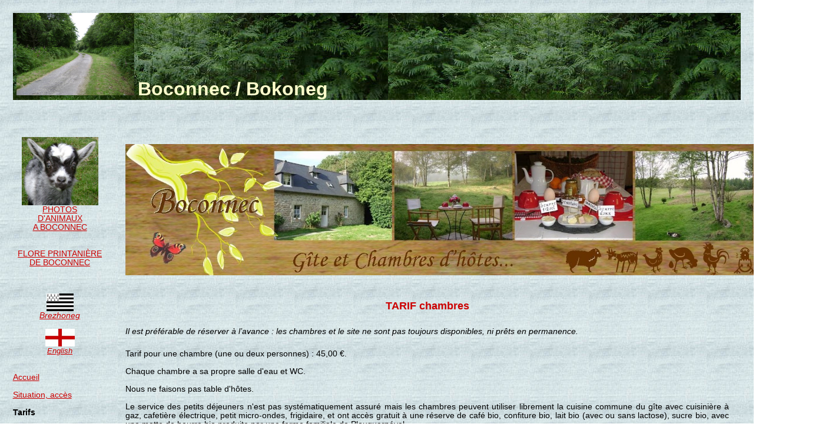

--- FILE ---
content_type: text/html
request_url: http://www.bokoneg.com/fr/tarifs.html
body_size: 2689
content:
<!DOCTYPE html PUBLIC "-//W3C//DTD HTML 4.01 Transitional//EN">
<html>
  <head>
    <meta http-equiv="Content-Type" content="text/html; charset=UTF-8">
    <title>Bokoneg</title>
    <style type="text/css">
html {font-size: 100%;}
body {padding: 1em; font-size: .85em; font-family: Verdana, "Bitstream Vera Sans", "Lucida Grande", sans-serif;}
h1 {margin-top: 0; text-align: left; background: url(../i/radenn.jpg);}
ol, ul, li {padding: 0; margin: 1em;}
div#kleiz {
float: left;
width: 160px;
text-align: justify;
}
div#kreiz {
padding: 0.1px 20px;
margin-left: 171px;
margin-right: 0px;
text-align: justify;
}
  </style>
  </head>
  <body style="background: transparent url(../i/lien.jpg) repeat scroll
    0% 50%; -moz-background-clip: -moz-initial; -moz-background-origin:
    -moz-initial; -moz-background-inline-policy: -moz-initial; color:
    rgb(0, 0, 0);" vlink="#990099" link="#cc0000" alink="#cc0000">
    <h1 style="color: rgb(255, 102, 0);"><small><span style="color:
          rgb(255, 255, 255);">&nbsp;</span></small><img
        src="../i/hent.jpg" alt="" width="200" height="140"><small><span
          style="color: rgb(255, 255, 255);"> <font size="+3"
            color="#ffffcc">Boconnec
            / Bokoneg</font></span></small></h1>
    <div>
      <div id="kleiz">
        <div style="text-align: center;"><br>
          <br>
          <br>
          <a href="loened.html"><img style="border: 0px solid ; width:
              130px; height: 116px;" src="../i2/griz.jpg" alt=""><br>
            PHOTOS<br>
            D'ANIMAUX<br>
            A BOCONNEC</a><span style="font-weight: bold; color:
            rgb(204, 0, 0);"></span><br>
          <br>
          <br>
          <a href="natur.html">FLORE PRINTANIÈRE DE
            BOCONNEC</a><br>
        </div>
        <font color="#330099"><br>
          <br>
        </font>
        <div style="text-align: center;"><br>
          <a href="../br.html"><img style="border: 0px solid ; width:
              46px; height: 30px;" src="../i/gwhadu.jpg" alt=""><br>
            <span style="font-style: italic;">Brezhoneg</span></a><br>
          <br>
          <a href="../en.html"><img style="border: 0px solid ; width:
              50px; height: 30px;" src="../i/sgcross.jpg" alt=""><br>
            <font size="-1"><span style="font-style: italic;">English</span></font></a><br>
        </div>
        <font color="#330099"><br>
          <br>
          <a href="../index.html">Accueil</a></font><br>
        <br>
        <a href="acces.html">Situation,
          accès</a><br>
        <br>
        <span style="color: black; font-weight: bold;">
          Tarifs</span><br>
        <br>
        <a href="gite.html">Intérieur</a><a href="gite.html">s</a><br>
        <br>
        <a href="diavaez.html">Extérieurs</a><br>
        <br>
        <a href="istor.html">Histoire du lieu</a><br>
        <br>
        <a href="gn.html">Reconstitution et GN</a><br>
        <br>
        <a style="font-style: italic;" href="mailto:boconnec@orange.fr">Envoyer
          un mail<br style="font-style: italic;">
          <span style="font-style: italic;">Kas ur postel</span></a><a
          style="font-style: italic;" href="mailto:boconnec@orange.fr"><br
            style="font-style: italic;">
          <span style="font-style: italic;">Send an emai</span></a><a
          style="font-style: italic;" href="mailto:boconnec@orange.fr">l</a><br>
        <br>
        <br>
        <div style="text-align: center;">www.bokoneg.com</div>
      </div>
      <div id="kreiz"><font size="+1"><br>
          <br>
        </font>
        <div align="center"><br>
          <div style="text-align: justify;"><img style="width: 1200px;
              height: 223px;" src="../i/bandeau.jpg" alt=""><br>
          </div>
          <font size="+1" color="#cc0000"><b><br>
              <br>
              TARIF chambres</b><br>
          </font>
        </div>
        <font size="+1"><br>
          <span style="font-style: italic;"></span></font><span
          style="font-style: italic;">Il est préférable de réserver à
          l’avance : les chambres et le site ne sont pas toujours
          disponibles, ni prêts en permanence.</span><font size="+1"><br
            style="font-style: italic;">
          <br>
        </font>Tarif pour une chambre (une ou deux
        personnes) : 45,00 €.<br>
        <br>
        Chaque chambre a sa propre salle d'eau et WC.<br>
        <br>
        Nous ne faisons pas table d'hôtes.<br>
        <font size="+1">
        </font><span style="font-weight: bold;"></span><br>
        Le service des petits déjeuners n'est
        pas systématiquement assuré mais les chambres peuvent utiliser
        librement la cuisine commune du gîte avec cuisinière à gaz,
        cafetière
        électrique, petit micro-ondes, frigidaire, et ont accès gratuit
        à une
        réserve de café bio, confiture bio, lait bio (avec ou sans
        lactose),
        sucre bio, avec une motte de beurre bio produite par une ferme
        familiale de Plouguernével.<br>
        <font size="+1"><br>
        </font>
        <div align="center"><font size="+1" color="#cc0000"><b>TARIF
              gîte (5
              chambres)</b></font><font size="+1"><br>
          </font>
        </div>
        <font size="+1"><br>
          Le gîte de Boconnec peut accueillir
          huit adultes.<br>
          <br>
          Il comprend 5 chambres, 2 salles de bains, 2 WC, une cuisine
          équipée / salle à manger
          (cuisinière à gaz,
          réfrigérateur, four micro-ondes, chaise haute...).<br>
          <br>
          À la nuit :</font><br>
        <br>
        - une nuit : 160 €<br>
        <br>
        - forfait deux nuits consécutives : 260 &nbsp;€<br>
        <br>
        - forfait week-end (3 nuits consécutives) : 360 €<br>
        <br>
        <font size="+1">À la semaine :</font><br>
        <br>
        - avril 2021 : 380 € la semaine<br>
        <br>
        - mai, juin 2021 : 480 € la semaine<br>
        <br>
        - juillet, août 2021 : 580 € la semaine<br>
        <br>
        - septembre, octobre 2021 : 480 € la semaine<br>
        <br>
        - novembre et jusqu'au 18 décembre 2020 :
        380 € la semaine<br>
        <br>
        <font size="+1">Précisions :</font><br>
        <br>
        Possibilité de prêt de linge de lit et de linge de
        toilette&nbsp;:&nbsp;supplément 8,00 € par lit<br>
        <br>
        Arrhes à réservation : 30% du montant<br>
        <br>
        Chèque de caution à déposer
        à
        l'arrivée : 1/3 du montant, restitué
        après
        l'état des lieux après le séjour<font size="+1"><br>
          <br>
          <br>
        </font>
        <font size="+1">
        </font>
        <div align="center"><font size="+1" color="#cc0000"><b>Jeux de
              rôle grandeur nature</b></font><font size="+1"><br>
          </font>
        </div>
        <font size="+1"><br>
          Le gîte et le terrain (à l'exception
          de&nbsp;certains bâtiments) peuvent être
          loués pour
          une durée d'un ou plusieurs jours, sous certaines
          conditions,
          à des associations pour des activités extérieures comme les
          jeux de rôle
          grandeur nature, les campements médiévaux,
          etc.<br>
          <br>
        </font>
        Tarif forfaitaire (année 2021) comprenant la location du
        gîte, du terrain, et le bois pour un feux de camp, etc&nbsp;:
        600&nbsp;€ par
        week-end. Quelques
        décors et matériel peuvent être proposés en plus.<br>
        <br>
        <span style="font-style: italic;">
        </span><i>Nous consulter pour plus de précisions et suivant
          le contexte historique et/ou ludique souhaité.<br>
          Nous ne sommes pas équipés en terrain de camping.<br>
          Vue aérienne du site <a href="gn.html">ici</a><br>
        </i><font size="+1">
          <br>
          <br>
        </font>
        <br>
      </div>
    </div>
  </body>
</html>
